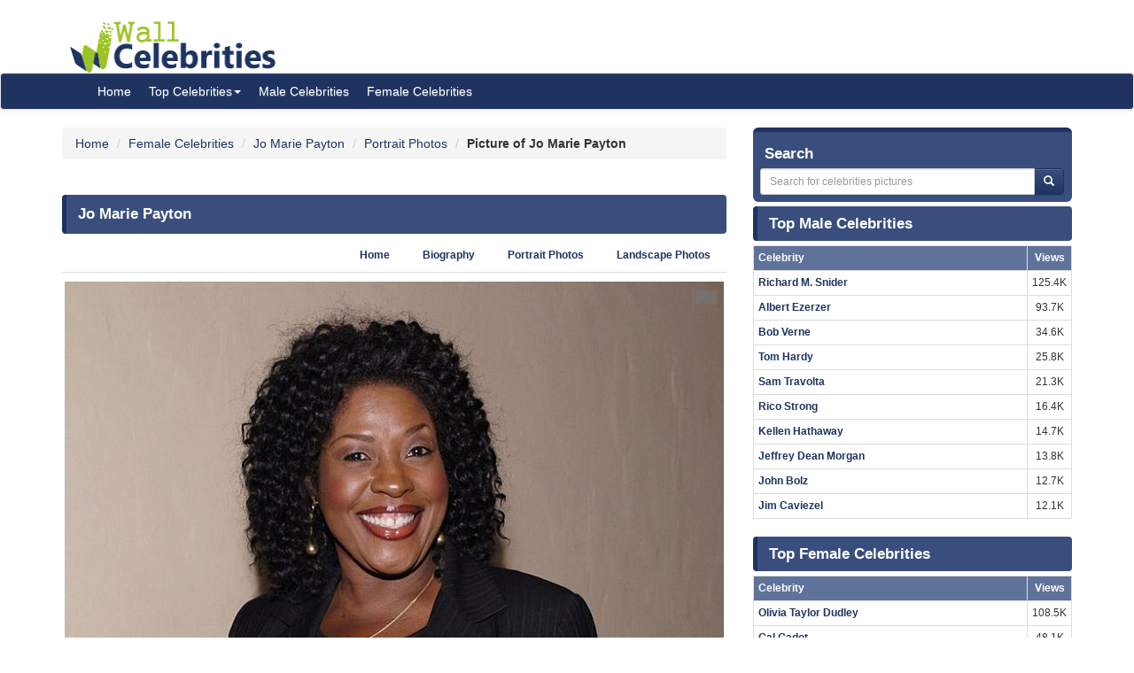

--- FILE ---
content_type: text/html; charset=UTF-8
request_url: https://www.wallofcelebrities.com/celebrity/jo-marie-payton/pictures/jo-marie-payton_746906.html
body_size: 5972
content:
<!DOCTYPE html>
<html xmlns="http://www.w3.org/1999/xhtml" lang="en">
<head>
    <meta name="viewport" content="width=device-width" />
    <meta http-equiv="x-ua-compatible" content="IE=edge">
	<meta http-equiv="Content-Type" content="text/html; charset=utf-8" />
	<link rel="icon" type="image/png" href="https://www.wallofcelebrities.com/img/favicon.png">
	<title>Pictures of Jo Marie Payton</title> 
	<link rel="canonical" href="https://www.wallofcelebrities.com/celebrity/jo-marie-payton/pictures/jo-marie-payton_746906.html" />
	
		
	<link rel="preconnect" href="https://bid.underdog.media">
	<link rel="preconnect" href="https://resources.infolinks.com">
	<link rel="preconnect" href="https://securepubads.g.doubleclick.net">
	<link rel="preconnect" href="https://jsc.mgid.com">
	<link rel="preconnect" href="https://www.googletagmanager.com">
	<link rel="preconnect" href="https://s-img.mgid.com">
	<link rel="preconnect" href="https://fonts.googleapis.com">
	<link rel="preconnect" href="https://fonts.gstatic.com">
	<link rel="preconnect" href="https://get.optad360.io">
	<link rel="preconnect" href="https://cmp.optad360.io">
	<link rel="preconnect" href="https://rum-static.pingdom.net">
	<link rel="preconnect" href="https://s7.addthis.com">
	
		
	<link importance="high" rel="preload" href="https://www.wallofcelebrities.com/img/logo.png" as="image">
	<link importance="high" rel="preload" href="https://www.wallofcelebrities.com/css/placeholder_biger.webp" as="image">
	<link importance="high" rel="preload" href="https://www.wallofcelebrities.com/celebrity/jo-marie-payton/pictures/xxlarge/jo-marie-payton_746906.jpg" as="image">
	
	<meta property="og:type" content="website"/>
	<meta property="og:site_name" content="Wall Of Celebrities"/>
	<meta property="og:locale" content="en_US" />
	<meta property="og:locale:alternate" content="en_GB" />
	<meta property="og:locale:alternate" content="fr_FR" />
	<meta property="og:url" content="https://www.wallofcelebrities.com/celebrity/jo-marie-payton/pictures/jo-marie-payton_746906.html"/>
	<meta property="og:title" content="Pictures of Jo Marie Payton"/>
	<meta property="og:description" content="Browse and download High Resolution Jo Marie Payton's Picture, Wall Of Celebrities is the best place to view and download celebrities's Landscape and Portrait wallpapers"/>
	<meta property="og:keywords" content="Jo Marie Payton, Wall Of Celebrities,Celebrities,download celebrities's Pictures, Pictures, Photos, HQ Pictures, Wallpapers, Portrait, Landscape"/>
	<meta property="og:image:url" content="https://www.wallofcelebrities.com/img/logo.png"/>
	<meta property="og:image:secure_url" content="https://www.wallofcelebrities.com/img/logo.png"/>
	<meta property="og:image:width" content="233"/>
	<meta property="og:image:height" content="75"/>
	<meta property="og:image:url" content="https://www.wallofcelebrities.com/celebrity/jo-marie-payton/pictures/xxlarge/jo-marie-payton_746906.jpg"/>
	<meta property="og:image:secure_url" content="https://www.wallofcelebrities.com/celebrity/jo-marie-payton/pictures/xxlarge/jo-marie-payton_746906.jpg"/>
	<meta property="og:image:width" content="744"/>
	<meta property="og:image:height" content="1003"/>
	
	<meta name="twitter:card" content="summary_large_image">
	<meta name="twitter:url" content="https://www.wallofcelebrities.com/celebrity/jo-marie-payton/pictures/jo-marie-payton_746906.html"/>
	<meta name="twitter:title" content="Pictures of Jo Marie Payton"/>
	<meta name="twitter:description" content="Browse and download High Resolution Jo Marie Payton's Picture, Wall Of Celebrities is the best place to view and download celebrities's Landscape and Portrait wallpapers"/>
	<meta name="twitter:image" content="https://www.wallofcelebrities.com/img/logo.png"/>
	<meta name="twitter:image" content="https://www.wallofcelebrities.com/celebrity/jo-marie-payton/pictures/xxlarge/jo-marie-payton_746906.jpg"/>

	<meta name="description" content="Browse and download High Resolution Jo Marie Payton's Picture, Wall Of Celebrities is the best place to view and download celebrities's Landscape and Portrait wallpapers" />
	<meta name="keywords" content="Jo Marie Payton, Wall Of Celebrities,Celebrities,download celebrities's Pictures, Pictures, Photos, HQ Pictures, Wallpapers, Portrait, Landscape" />
	
		
	<link rel="stylesheet" href="https://www.wallofcelebrities.com/css/font-awesome.purify.css" rel="preload" as="style" />
	
	<link rel="stylesheet" href="https://www.wallofcelebrities.com/css/main.css" rel="preload" as="style" />


	<!--DEVDEBUG CID : #11205 CPicID : #746906 DEVDEBUG-->
	
	<!--LoadTimeLive   0.48197s  LoadTimeLive-->
	<!--LoadTimeCache  0.02360s  LoadTimeCache-->
	
		
	


	<script type="9d4ec0821a2fc956553094ca-text/javascript">
	  (function(i,s,o,g,r,a,m){i['GoogleAnalyticsObject']=r;i[r]=i[r]||function(){
	  (i[r].q=i[r].q||[]).push(arguments)},i[r].l=1*new Date();a=s.createElement(o),
	  m=s.getElementsByTagName(o)[0];a.async=1;a.src=g;m.parentNode.insertBefore(a,m)
	  })(window,document,'script','https://www.google-analytics.com/analytics.js','ga');
	  ga('create', 'UA-89924448-1', 'auto');
	  ga('send', 'pageview');
	</script>
	
	<!-- Global site tag (gtag.js) - Google Analytics -->
	<script async src="https://www.googletagmanager.com/gtag/js?id=G-30WB5BDFZ8" type="9d4ec0821a2fc956553094ca-text/javascript"></script>
	<script type="9d4ec0821a2fc956553094ca-text/javascript">
	  window.dataLayer = window.dataLayer || [];
	  function gtag(){dataLayer.push(arguments);}
	  gtag('js', new Date());

	  gtag('config', 'G-30WB5BDFZ8');
	</script>
	
	<script async src="https://securepubads.g.doubleclick.net/tag/js/gpt.js" type="9d4ec0821a2fc956553094ca-text/javascript"></script>
	
	<script type="9d4ec0821a2fc956553094ca-text/javascript">
		  window.googletag = window.googletag || {cmd: []};
		  googletag.cmd.push(function() {
			googletag.defineSlot("/21782729933/1x1", [1, 1], "div-gpt-ad-1573753902024-0").addService(googletag.pubads());
			googletag.defineSlot("/21782729933/320x50", [320, 50], "div-gpt-ad-1573754032431-0").addService(googletag.pubads());
			googletag.pubads().enableSingleRequest();
			googletag.enableServices();
		  });
	</script>
	
	<meta name="maValidation" content="6ed20c5501d61af3ccb19fbbc22fe4f5" />
	
	<script data-cfasync="false" language="javascript" async src="https://udmserve.net/udm/img.fetch?sid=15398;tid=1;dt=6;"></script>

	<script async src="//cmp.optad360.io/items/98a174dc-e60d-4710-a3a7-67aacc136859.min.js" type="9d4ec0821a2fc956553094ca-text/javascript"></script>
	<script async src="//get.optad360.io/sf/03972228-4a1c-45bd-b1f5-a7969808769f/plugin.min.js" type="9d4ec0821a2fc956553094ca-text/javascript"></script>
	
	<script src="//rum-static.pingdom.net/pa-61f992520d7ce5001100073d.js" async type="9d4ec0821a2fc956553094ca-text/javascript"></script>
	
	<!-- Google Tag Manager -->
	<script type="9d4ec0821a2fc956553094ca-text/javascript">(function(w,d,s,l,i){w[l]=w[l]||[];w[l].push({"gtm.start":
	new Date().getTime(),event:"gtm.js"});var f=d.getElementsByTagName(s)[0],
	j=d.createElement(s),dl=l!="dataLayer"?"&l="+l:"";j.async=true;j.src=
	"https://www.googletagmanager.com/gtm.js?id="+i+dl;f.parentNode.insertBefore(j,f);
	})(window,document,"script","dataLayer","GTM-MLR945C");</script>
	<!-- End Google Tag Manager -->

</head>
<body>

<!-- Google Tag Manager (noscript) -->
<noscript><iframe src="https://www.googletagmanager.com/ns.html?id=GTM-MLR945C"
height="0" width="0" style="display:none;visibility:hidden"></iframe></noscript>
<!-- End Google Tag Manager (noscript) -->


<div class="container">
	<div class="row">
		<div class="" style="float:right;margin:4px;">
			<div class="aduntDisabled" adplace="adu110" adpg="celebrity"></div>
		</div>
		<div>
			<a class="hidden-xs" style="display: inline-block; margin-top: 12px; margin-left: 24px; width: 233px; hieght: 75px;" href="https://www.wallofcelebrities.com/home.html">
				<img src="https://www.wallofcelebrities.com/img/logo.png" title="Wall Of Celebrities" height="75px" width="233px" alt="Wall Of Celebrities" style="height: 60px;margin-top: 10px;">
			</a>
		</div>
    </div>
</div>

<nav class="navbar navbar-default navbar-condensed">
    <div class="container">
        <div class="container-fluid">
            <div class="navbar-header">
                <a class="visible-xs" href="https://www.wallofcelebrities.com"><img src="https://www.wallofcelebrities.com/img/logo-white.png" title="Wall Of Celebrities" alt="Wall Of Celebrities" style="height: 48px; width: 192px" /></a>
            </div>
            <div class="collapse navbar-collapse logomargin" id="bs-navbar-collapse-1">
                <ul class="nav navbar-nav">
					<li><a href="https://www.wallofcelebrities.com/home.html" class="color-red">Home</a></li>
					<li class="dropdown">
                        <a href="https://www.wallofcelebrities.com/home.html" class="dropdown-toggle" data-toggle="dropdown" role="button">Top Celebrities<span class="caret"></span></a>
                        <ul class="dropdown-menu" role="menu">
							<li><a href="https://www.wallofcelebrities.com/celebrities/jobs/actress.html">Actress</a></li>
							<li><a href="https://www.wallofcelebrities.com/celebrities/jobs/actor.html">Actor</a></li>
							<li><a href="https://www.wallofcelebrities.com/celebrities/jobs/producer.html">Producer</a></li>
							<li><a href="https://www.wallofcelebrities.com/celebrities/jobs/writer.html">Writer</a></li>
							<li><a href="https://www.wallofcelebrities.com/celebrities/jobs/director.html">Director</a></li>
							<li><a href="https://www.wallofcelebrities.com/celebrities/jobs/miscellaneous-crew.html">Miscellaneous Crew</a></li>
							<li><a href="https://www.wallofcelebrities.com/celebrities/jobs/soundtrack.html">Soundtrack</a></li>
							<li><a href="https://www.wallofcelebrities.com/celebrities/jobs/stunts.html">Stunts</a></li>
							<li><a href="https://www.wallofcelebrities.com/celebrities/jobs/music-department.html">Music Department</a></li>
							<li><a href="https://www.wallofcelebrities.com/celebrities/jobs/assistant-director.html">Assistant Director</a></li>
							<li><a href="https://www.wallofcelebrities.com/celebrities/jobs/camera-department.html">Camera Department</a></li>
							<li><a href="https://www.wallofcelebrities.com/celebrities/jobs/composer.html">Composer</a></li>
                        </ul>
                    </li>
					<li><a href="https://www.wallofcelebrities.com/celebrities/male-list.html" class="color-red">Male Celebrities</a></li>
					<li><a href="https://www.wallofcelebrities.com/celebrities/female-list.html" class="color-red">Female Celebrities</a></li>
                </ul>
            </div>
        </div>
    </div>
</nav>
<div class="container">
	<div class="row">
		<div class="col-sm-8 bottom10">
		
				
		<ol class="breadcrumb" itemscope itemtype="http://schema.org/BreadcrumbList">
			<li itemprop="itemListElement" itemscope itemtype="http://schema.org/ListItem">
				<a itemprop="item" href="https://www.wallofcelebrities.com/home.html">
					<span itemprop="name">Home</span>
				</a>
				<meta itemprop="position" content="1" />
			</li>
						<li itemprop="itemListElement" itemscope itemtype="http://schema.org/ListItem">
				<a itemprop="item" href="https://www.wallofcelebrities.com/celebrities/female-list.html">
					<span itemprop="name">Female Celebrities</span>
				</a>
				<meta itemprop="position" content="2" />
			</li>
						<li itemprop="itemListElement" itemscope itemtype="http://schema.org/ListItem">
				<a itemprop="item" href="https://www.wallofcelebrities.com/celebrities/jo-marie-payton/home.html">
					<span itemprop="name">Jo Marie Payton</span>
				</a>
				<meta itemprop="position" content="3" />
			</li>
						<li itemprop="itemListElement" itemscope itemtype="http://schema.org/ListItem">
				<a itemprop="item" href="https://www.wallofcelebrities.com/celebrities/jo-marie-payton/portrait-photos.html">
					<span itemprop="name">Portrait Photos</span>
				</a>
				<meta itemprop="position" content="4" />
			</li>
						<li itemprop="itemListElement" itemscope itemtype="http://schema.org/ListItem">
								<span itemprop="name"><strong>Picture of Jo Marie Payton</strong></span>
				<meta itemprop="position" content="5" />
			</li>
		</ol>
			
		<img src="https://www.wallofcelebrities.com/live/track/celebrity/11205/picture/746906/views.png" alt="" height="1px" width="1px" />
		
		<div class="aduntDisabled" adplace="adu104" adpg="celebrity"></div>
		
		<div class="content-header"><h1>Jo Marie Payton</h1></div>
					
			<ul class="nav nav-tabs small nav-tabs-right fontbold bottom10">
				<li role="presentation"><a href="https://www.wallofcelebrities.com/celebrities/jo-marie-payton/home.html">Home</a></li>
				<li role="presentation"><a href="https://www.wallofcelebrities.com/celebrities/jo-marie-payton/biography.html" title="Jo Marie Payton's Biography">Biography</a></li>

				<li role="presentation"><a href="https://www.wallofcelebrities.com/celebrities/jo-marie-payton/portrait-photos.html">Portrait Photos</a></li>
				<li role="presentation"><a href="https://www.wallofcelebrities.com/celebrities/jo-marie-payton/landscape-photos.html">Landscape Photos</a></li>
			</ul>
			
			<i class="fa fa-flag report report-lg" title="report this picture as wrong!" data-id="746906"></i>
			<a href="https://www.wallofcelebrities.com/celebrity/jo-marie-payton/pictures/original/jo-marie-payton_746906.jpg" title="Jo Marie Payton" target="_blank">
				<img importance="high" src="https://www.wallofcelebrities.com/celebrity/jo-marie-payton/pictures/xxlarge/jo-marie-payton_746906.jpg" width="744px" height="1004px" alt="Jo Marie Payton" title="Jo Marie Payton" class="img-responsive center-block img_placeholder_xxlarge" />
			</a>

			<div class="aduntDisabled" adplace="adu108" adpg="celebrity">
<div class="udm-inpage">
  <script type="9d4ec0821a2fc956553094ca-text/javascript">
    try {
      top.udm_inpage_sid = 17276;
    } catch (e) {
      console.warn("Error initializing udm inpage. Please verify you are not using an unfriendly iframe");
    }
    </script>
    <script defer src="https://bid.underdog.media/inpageLoader.js" type="9d4ec0821a2fc956553094ca-text/javascript"></script>
</div>
<div class="udm-inpage">
  <script type="9d4ec0821a2fc956553094ca-text/javascript">
    try {
      top.udm_inpage_sid = 17276;
    } catch (e) {
      console.warn("Error initializing udm inpage. Please verify you are not using an unfriendly iframe");
    }
    </script>
    <script defer src="https://bid.underdog.media/inpageLoader.js" type="9d4ec0821a2fc956553094ca-text/javascript"></script>
</div>
</div>
			
			<div class="box1 top15">
				<h2>Portrait Photos of Jo Marie Payton					<span class="badge pull-right bgcolor-dark linklight">
						<a href="https://www.wallofcelebrities.com/celebrities/jo-marie-payton/portrait-photos.html">13 Portrait Photos</a>
					</span>
				</h2>
			</div>
			<div class="row no-pad bottom10">
										<div class="col-xs-6 col-sm-4 col-md-2 gallerythumb1">
							<i class="fa fa-flag report" title="report this picture as wrong!" data-id="746929"></i>
							<a href="https://www.wallofcelebrities.com/celebrity/jo-marie-payton/pictures/jo-marie-payton_746929.html" title="Jo Marie Payton"  class="thumbnail">
								<img importance="low" loading="lazy" src="https://www.wallofcelebrities.com/celebrity/jo-marie-payton/pictures/psmall/jo-marie-payton_746929.jpg" class="img_placeholder_psmall" width="114px" height="154px" title="Jo Marie Payton" alt="Jo Marie Payton" style="width:100%;" />
							</a>
						</div>
											<div class="col-xs-6 col-sm-4 col-md-2 gallerythumb1">
							<i class="fa fa-flag report" title="report this picture as wrong!" data-id="746947"></i>
							<a href="https://www.wallofcelebrities.com/celebrity/jo-marie-payton/pictures/jo-marie-payton_746947.html" title="Jo Marie Payton"  class="thumbnail">
								<img importance="low" loading="lazy" src="https://www.wallofcelebrities.com/celebrity/jo-marie-payton/pictures/psmall/jo-marie-payton_746947.jpg" class="img_placeholder_psmall" width="114px" height="154px" title="Jo Marie Payton" alt="Jo Marie Payton" style="width:100%;" />
							</a>
						</div>
											<div class="col-xs-6 col-sm-4 col-md-2 gallerythumb1">
							<i class="fa fa-flag report" title="report this picture as wrong!" data-id="746886"></i>
							<a href="https://www.wallofcelebrities.com/celebrity/jo-marie-payton/pictures/jo-marie-payton_746886.html" title="Jo Marie Payton"  class="thumbnail">
								<img importance="low" loading="lazy" src="https://www.wallofcelebrities.com/celebrity/jo-marie-payton/pictures/psmall/jo-marie-payton_746886.jpg" class="img_placeholder_psmall" width="114px" height="154px" title="Jo Marie Payton" alt="Jo Marie Payton" style="width:100%;" />
							</a>
						</div>
											<div class="col-xs-6 col-sm-4 col-md-2 gallerythumb1">
							<i class="fa fa-flag report" title="report this picture as wrong!" data-id="746906"></i>
							<a href="https://www.wallofcelebrities.com/celebrity/jo-marie-payton/pictures/jo-marie-payton_746906.html" title="Jo Marie Payton"  class="thumbnail">
								<img importance="low" loading="lazy" src="https://www.wallofcelebrities.com/celebrity/jo-marie-payton/pictures/psmall/jo-marie-payton_746906.jpg" class="img_placeholder_psmall" width="114px" height="154px" title="Jo Marie Payton" alt="Jo Marie Payton" style="width:100%;" />
							</a>
						</div>
											<div class="col-xs-6 col-sm-4 col-md-2 gallerythumb1">
							<i class="fa fa-flag report" title="report this picture as wrong!" data-id="746914"></i>
							<a href="https://www.wallofcelebrities.com/celebrity/jo-marie-payton/pictures/jo-marie-payton_746914.html" title="Jo Marie Payton"  class="thumbnail">
								<img importance="low" loading="lazy" src="https://www.wallofcelebrities.com/celebrity/jo-marie-payton/pictures/psmall/jo-marie-payton_746914.jpg" class="img_placeholder_psmall" width="114px" height="154px" title="Jo Marie Payton" alt="Jo Marie Payton" style="width:100%;" />
							</a>
						</div>
											<div class="col-xs-6 col-sm-4 col-md-2 gallerythumb1">
							<i class="fa fa-flag report" title="report this picture as wrong!" data-id="746910"></i>
							<a href="https://www.wallofcelebrities.com/celebrity/jo-marie-payton/pictures/jo-marie-payton_746910.html" title="Jo Marie Payton"  class="thumbnail">
								<img importance="low" loading="lazy" src="https://www.wallofcelebrities.com/celebrity/jo-marie-payton/pictures/psmall/jo-marie-payton_746910.jpg" class="img_placeholder_psmall" width="114px" height="154px" title="Jo Marie Payton" alt="Jo Marie Payton" style="width:100%;" />
							</a>
						</div>
											<div class="col-xs-6 col-sm-4 col-md-2 gallerythumb1">
							<i class="fa fa-flag report" title="report this picture as wrong!" data-id="746944"></i>
							<a href="https://www.wallofcelebrities.com/celebrity/jo-marie-payton/pictures/jo-marie-payton_746944.html" title="Jo Marie Payton"  class="thumbnail">
								<img importance="low" loading="lazy" src="https://www.wallofcelebrities.com/celebrity/jo-marie-payton/pictures/psmall/jo-marie-payton_746944.jpg" class="img_placeholder_psmall" width="114px" height="154px" title="Jo Marie Payton" alt="Jo Marie Payton" style="width:100%;" />
							</a>
						</div>
											<div class="col-xs-6 col-sm-4 col-md-2 gallerythumb1">
							<i class="fa fa-flag report" title="report this picture as wrong!" data-id="746932"></i>
							<a href="https://www.wallofcelebrities.com/celebrity/jo-marie-payton/pictures/jo-marie-payton_746932.html" title="Jo Marie Payton"  class="thumbnail">
								<img importance="low" loading="lazy" src="https://www.wallofcelebrities.com/celebrity/jo-marie-payton/pictures/psmall/jo-marie-payton_746932.jpg" class="img_placeholder_psmall" width="114px" height="154px" title="Jo Marie Payton" alt="Jo Marie Payton" style="width:100%;" />
							</a>
						</div>
											<div class="col-xs-6 col-sm-4 col-md-2 gallerythumb1">
							<i class="fa fa-flag report" title="report this picture as wrong!" data-id="746937"></i>
							<a href="https://www.wallofcelebrities.com/celebrity/jo-marie-payton/pictures/jo-marie-payton_746937.html" title="Jo Marie Payton"  class="thumbnail">
								<img importance="low" loading="lazy" src="https://www.wallofcelebrities.com/celebrity/jo-marie-payton/pictures/psmall/jo-marie-payton_746937.jpg" class="img_placeholder_psmall" width="114px" height="154px" title="Jo Marie Payton" alt="Jo Marie Payton" style="width:100%;" />
							</a>
						</div>
											<div class="col-xs-6 col-sm-4 col-md-2 gallerythumb1">
							<i class="fa fa-flag report" title="report this picture as wrong!" data-id="746907"></i>
							<a href="https://www.wallofcelebrities.com/celebrity/jo-marie-payton/pictures/jo-marie-payton_746907.html" title="Jo Marie Payton"  class="thumbnail">
								<img importance="low" loading="lazy" src="https://www.wallofcelebrities.com/celebrity/jo-marie-payton/pictures/psmall/jo-marie-payton_746907.jpg" class="img_placeholder_psmall" width="114px" height="154px" title="Jo Marie Payton" alt="Jo Marie Payton" style="width:100%;" />
							</a>
						</div>
											<div class="col-xs-6 col-sm-4 col-md-2 gallerythumb1">
							<i class="fa fa-flag report" title="report this picture as wrong!" data-id="746898"></i>
							<a href="https://www.wallofcelebrities.com/celebrity/jo-marie-payton/pictures/jo-marie-payton_746898.html" title="Jo Marie Payton"  class="thumbnail">
								<img importance="low" loading="lazy" src="https://www.wallofcelebrities.com/celebrity/jo-marie-payton/pictures/psmall/jo-marie-payton_746898.jpg" class="img_placeholder_psmall" width="114px" height="154px" title="Jo Marie Payton" alt="Jo Marie Payton" style="width:100%;" />
							</a>
						</div>
											<div class="col-xs-6 col-sm-4 col-md-2 gallerythumb1">
							<i class="fa fa-flag report" title="report this picture as wrong!" data-id="746900"></i>
							<a href="https://www.wallofcelebrities.com/celebrity/jo-marie-payton/pictures/jo-marie-payton_746900.html" title="Jo Marie Payton"  class="thumbnail">
								<img importance="low" loading="lazy" src="https://www.wallofcelebrities.com/celebrity/jo-marie-payton/pictures/psmall/jo-marie-payton_746900.jpg" class="img_placeholder_psmall" width="114px" height="154px" title="Jo Marie Payton" alt="Jo Marie Payton" style="width:100%;" />
							</a>
						</div>
											<div class="col-xs-6 col-sm-4 col-md-2 gallerythumb1">
							<i class="fa fa-flag report" title="report this picture as wrong!" data-id="746887"></i>
							<a href="https://www.wallofcelebrities.com/celebrity/jo-marie-payton/pictures/jo-marie-payton_746887.html" title="Jo Marie Payton"  class="thumbnail">
								<img importance="low" loading="lazy" src="https://www.wallofcelebrities.com/celebrity/jo-marie-payton/pictures/psmall/jo-marie-payton_746887.jpg" class="img_placeholder_psmall" width="114px" height="154px" title="Jo Marie Payton" alt="Jo Marie Payton" style="width:100%;" />
							</a>
						</div>
								</div>
			<div class="bgcolor-normal padding5 fontbold text-right linklight">
				<a href="https://www.wallofcelebrities.com/celebrities/jo-marie-payton/portrait-photos.html">View all 13 Portrait Photos of Jo Marie Payton</a>
			</div>

			<div class="aduntDisabled" adplace="adu109" adpg="celebrity"><div id="udm-video-content" style="width: 640px; display: block; margin: auto; background-color: black;"></div>

<div id="M267326ScriptRootC145113"></div>
<script src="https://jsc.mgid.com/w/a/wallofcelebrities.com.145113.js" async type="9d4ec0821a2fc956553094ca-text/javascript"></script></div>
			<div class="box1 top15">
				<h2>Landscape Photos of Jo Marie Payton					<span class="badge pull-right bgcolor-dark linklight">
						<a href="https://www.wallofcelebrities.com/celebrities/jo-marie-payton/landscape-photos.html">56 Landscape Photos</a>
					</span>
				</h2>
			</div>
			<div class="row no-pad bottom10">
										<div class="col-xs-6 col-sm-4 col-md-3 gallerythumb1">
							<i class="fa fa-flag report" title="report this picture as wrong!" data-id="746915"></i>
							<a href="https://www.wallofcelebrities.com/celebrity/jo-marie-payton/pictures/jo-marie-payton_746915.html" title="Jo Marie Payton" class="thumbnail">
								<img importance="low" loading="lazy" src="https://www.wallofcelebrities.com/celebrity/jo-marie-payton/pictures/lsmall/jo-marie-payton_746915.jpg" class="img_placeholder_lsmall" width="177px" height="107px"  alt="Jo Marie Payton" title="Jo Marie Payton" style="width:100%;" />
							</a>
						</div>
											<div class="col-xs-6 col-sm-4 col-md-3 gallerythumb1">
							<i class="fa fa-flag report" title="report this picture as wrong!" data-id="746940"></i>
							<a href="https://www.wallofcelebrities.com/celebrity/jo-marie-payton/pictures/jo-marie-payton_746940.html" title="Jo Marie Payton" class="thumbnail">
								<img importance="low" loading="lazy" src="https://www.wallofcelebrities.com/celebrity/jo-marie-payton/pictures/lsmall/jo-marie-payton_746940.png" class="img_placeholder_lsmall" width="177px" height="107px"  alt="Jo Marie Payton" title="Jo Marie Payton" style="width:100%;" />
							</a>
						</div>
											<div class="col-xs-6 col-sm-4 col-md-3 gallerythumb1">
							<i class="fa fa-flag report" title="report this picture as wrong!" data-id="746945"></i>
							<a href="https://www.wallofcelebrities.com/celebrity/jo-marie-payton/pictures/jo-marie-payton_746945.html" title="Jo Marie Payton" class="thumbnail">
								<img importance="low" loading="lazy" src="https://www.wallofcelebrities.com/celebrity/jo-marie-payton/pictures/lsmall/jo-marie-payton_746945.jpg" class="img_placeholder_lsmall" width="177px" height="107px"  alt="Jo Marie Payton" title="Jo Marie Payton" style="width:100%;" />
							</a>
						</div>
											<div class="col-xs-6 col-sm-4 col-md-3 gallerythumb1">
							<i class="fa fa-flag report" title="report this picture as wrong!" data-id="746935"></i>
							<a href="https://www.wallofcelebrities.com/celebrity/jo-marie-payton/pictures/jo-marie-payton_746935.html" title="Jo Marie Payton" class="thumbnail">
								<img importance="low" loading="lazy" src="https://www.wallofcelebrities.com/celebrity/jo-marie-payton/pictures/lsmall/jo-marie-payton_746935.jpg" class="img_placeholder_lsmall" width="177px" height="107px"  alt="Jo Marie Payton" title="Jo Marie Payton" style="width:100%;" />
							</a>
						</div>
											<div class="col-xs-6 col-sm-4 col-md-3 gallerythumb1">
							<i class="fa fa-flag report" title="report this picture as wrong!" data-id="746892"></i>
							<a href="https://www.wallofcelebrities.com/celebrity/jo-marie-payton/pictures/jo-marie-payton_746892.html" title="Jo Marie Payton" class="thumbnail">
								<img importance="low" loading="lazy" src="https://www.wallofcelebrities.com/celebrity/jo-marie-payton/pictures/lsmall/jo-marie-payton_746892.jpg" class="img_placeholder_lsmall" width="177px" height="107px"  alt="Jo Marie Payton" title="Jo Marie Payton" style="width:100%;" />
							</a>
						</div>
											<div class="col-xs-6 col-sm-4 col-md-3 gallerythumb1">
							<i class="fa fa-flag report" title="report this picture as wrong!" data-id="746911"></i>
							<a href="https://www.wallofcelebrities.com/celebrity/jo-marie-payton/pictures/jo-marie-payton_746911.html" title="Jo Marie Payton" class="thumbnail">
								<img importance="low" loading="lazy" src="https://www.wallofcelebrities.com/celebrity/jo-marie-payton/pictures/lsmall/jo-marie-payton_746911.jpg" class="img_placeholder_lsmall" width="177px" height="107px"  alt="Jo Marie Payton" title="Jo Marie Payton" style="width:100%;" />
							</a>
						</div>
											<div class="col-xs-6 col-sm-4 col-md-3 gallerythumb1">
							<i class="fa fa-flag report" title="report this picture as wrong!" data-id="746942"></i>
							<a href="https://www.wallofcelebrities.com/celebrity/jo-marie-payton/pictures/jo-marie-payton_746942.html" title="Jo Marie Payton" class="thumbnail">
								<img importance="low" loading="lazy" src="https://www.wallofcelebrities.com/celebrity/jo-marie-payton/pictures/lsmall/jo-marie-payton_746942.jpg" class="img_placeholder_lsmall" width="177px" height="107px"  alt="Jo Marie Payton" title="Jo Marie Payton" style="width:100%;" />
							</a>
						</div>
											<div class="col-xs-6 col-sm-4 col-md-3 gallerythumb1">
							<i class="fa fa-flag report" title="report this picture as wrong!" data-id="746926"></i>
							<a href="https://www.wallofcelebrities.com/celebrity/jo-marie-payton/pictures/jo-marie-payton_746926.html" title="Jo Marie Payton" class="thumbnail">
								<img importance="low" loading="lazy" src="https://www.wallofcelebrities.com/celebrity/jo-marie-payton/pictures/lsmall/jo-marie-payton_746926.jpg" class="img_placeholder_lsmall" width="177px" height="107px"  alt="Jo Marie Payton" title="Jo Marie Payton" style="width:100%;" />
							</a>
						</div>
											<div class="col-xs-6 col-sm-4 col-md-3 gallerythumb1">
							<i class="fa fa-flag report" title="report this picture as wrong!" data-id="746905"></i>
							<a href="https://www.wallofcelebrities.com/celebrity/jo-marie-payton/pictures/jo-marie-payton_746905.html" title="Jo Marie Payton" class="thumbnail">
								<img importance="low" loading="lazy" src="https://www.wallofcelebrities.com/celebrity/jo-marie-payton/pictures/lsmall/jo-marie-payton_746905.jpg" class="img_placeholder_lsmall" width="177px" height="107px"  alt="Jo Marie Payton" title="Jo Marie Payton" style="width:100%;" />
							</a>
						</div>
											<div class="col-xs-6 col-sm-4 col-md-3 gallerythumb1">
							<i class="fa fa-flag report" title="report this picture as wrong!" data-id="746939"></i>
							<a href="https://www.wallofcelebrities.com/celebrity/jo-marie-payton/pictures/jo-marie-payton_746939.html" title="Jo Marie Payton" class="thumbnail">
								<img importance="low" loading="lazy" src="https://www.wallofcelebrities.com/celebrity/jo-marie-payton/pictures/lsmall/jo-marie-payton_746939.jpg" class="img_placeholder_lsmall" width="177px" height="107px"  alt="Jo Marie Payton" title="Jo Marie Payton" style="width:100%;" />
							</a>
						</div>
											<div class="col-xs-6 col-sm-4 col-md-3 gallerythumb1">
							<i class="fa fa-flag report" title="report this picture as wrong!" data-id="746916"></i>
							<a href="https://www.wallofcelebrities.com/celebrity/jo-marie-payton/pictures/jo-marie-payton_746916.html" title="Jo Marie Payton" class="thumbnail">
								<img importance="low" loading="lazy" src="https://www.wallofcelebrities.com/celebrity/jo-marie-payton/pictures/lsmall/jo-marie-payton_746916.jpg" class="img_placeholder_lsmall" width="177px" height="107px"  alt="Jo Marie Payton" title="Jo Marie Payton" style="width:100%;" />
							</a>
						</div>
											<div class="col-xs-6 col-sm-4 col-md-3 gallerythumb1">
							<i class="fa fa-flag report" title="report this picture as wrong!" data-id="746890"></i>
							<a href="https://www.wallofcelebrities.com/celebrity/jo-marie-payton/pictures/jo-marie-payton_746890.html" title="Jo Marie Payton" class="thumbnail">
								<img importance="low" loading="lazy" src="https://www.wallofcelebrities.com/celebrity/jo-marie-payton/pictures/lsmall/jo-marie-payton_746890.jpg" class="img_placeholder_lsmall" width="177px" height="107px"  alt="Jo Marie Payton" title="Jo Marie Payton" style="width:100%;" />
							</a>
						</div>
											<div class="col-xs-6 col-sm-4 col-md-3 gallerythumb1">
							<i class="fa fa-flag report" title="report this picture as wrong!" data-id="746899"></i>
							<a href="https://www.wallofcelebrities.com/celebrity/jo-marie-payton/pictures/jo-marie-payton_746899.html" title="Jo Marie Payton" class="thumbnail">
								<img importance="low" loading="lazy" src="https://www.wallofcelebrities.com/celebrity/jo-marie-payton/pictures/lsmall/jo-marie-payton_746899.jpg" class="img_placeholder_lsmall" width="177px" height="107px"  alt="Jo Marie Payton" title="Jo Marie Payton" style="width:100%;" />
							</a>
						</div>
											<div class="col-xs-6 col-sm-4 col-md-3 gallerythumb1">
							<i class="fa fa-flag report" title="report this picture as wrong!" data-id="746921"></i>
							<a href="https://www.wallofcelebrities.com/celebrity/jo-marie-payton/pictures/jo-marie-payton_746921.html" title="Jo Marie Payton" class="thumbnail">
								<img importance="low" loading="lazy" src="https://www.wallofcelebrities.com/celebrity/jo-marie-payton/pictures/lsmall/jo-marie-payton_746921.jpg" class="img_placeholder_lsmall" width="177px" height="107px"  alt="Jo Marie Payton" title="Jo Marie Payton" style="width:100%;" />
							</a>
						</div>
											<div class="col-xs-6 col-sm-4 col-md-3 gallerythumb1">
							<i class="fa fa-flag report" title="report this picture as wrong!" data-id="746924"></i>
							<a href="https://www.wallofcelebrities.com/celebrity/jo-marie-payton/pictures/jo-marie-payton_746924.html" title="Jo Marie Payton" class="thumbnail">
								<img importance="low" loading="lazy" src="https://www.wallofcelebrities.com/celebrity/jo-marie-payton/pictures/lsmall/jo-marie-payton_746924.jpg" class="img_placeholder_lsmall" width="177px" height="107px"  alt="Jo Marie Payton" title="Jo Marie Payton" style="width:100%;" />
							</a>
						</div>
											<div class="col-xs-6 col-sm-4 col-md-3 gallerythumb1">
							<i class="fa fa-flag report" title="report this picture as wrong!" data-id="746934"></i>
							<a href="https://www.wallofcelebrities.com/celebrity/jo-marie-payton/pictures/jo-marie-payton_746934.html" title="Jo Marie Payton" class="thumbnail">
								<img importance="low" loading="lazy" src="https://www.wallofcelebrities.com/celebrity/jo-marie-payton/pictures/lsmall/jo-marie-payton_746934.jpg" class="img_placeholder_lsmall" width="177px" height="107px"  alt="Jo Marie Payton" title="Jo Marie Payton" style="width:100%;" />
							</a>
						</div>
								</div>
			<div class="bgcolor-normal padding5 fontbold text-right linklight">
				<a href="https://www.wallofcelebrities.com/celebrities/jo-marie-payton/landscape-photos.html">View all 56 Landscape Photos of Jo Marie Payton</a>
			</div>



		</div>
		<div class="col-sm-4">
	<div class="search-box">
		<div style="font-size: 120%;font-weight: 700;margin: 0;padding: 5px;color: rgb(255, 255, 255);text-decoration: none;">Search</div>
		<div class="input-group col-md-12">
			<form action="https://www.wallofcelebrities.com/celebrities/search" method="GET">
				<input class="form-control input-sm" placeholder="Search for celebrities pictures" name="q" id="txtSearch" type="text" style="width: 90% !important;">
				<span class="input-group-btn" style="display:inline-block;">
					<button class="btn btn-info btn-sm" type="submit">
						<i class="glyphicon glyphicon-search"></i>
					</button>
				</span>
			</form>
		</div>
	</div>
	<div class="aduntDisabled" adplace="adu102" adpg="celebrity"></div>
	<div class="content-header"><a href="https://www.wallofcelebrities.com/celebrities/male-list.html" style="font-size: 120%;font-weight: 700;margin: 0;padding: 5px;color: rgb(255, 255, 255);text-decoration: none;">Top Male Celebrities</a></div>
	<div class="">
		<table class="table table-bordered table-condensed fontsize-12">
			<tr class="success">
				<th>Celebrity</th>
								<th class="text-center" style="width:22px">Views</th>
			</tr>
							<tr>
					<td class="fontbold"><a href="https://www.wallofcelebrities.com/celebrities/richard-m-snider/home.html" title="Richard M. Snider">Richard M. Snider</a></td>
										<td class="text-center">125.4K</td>
				</tr>
		   				<tr>
					<td class="fontbold"><a href="https://www.wallofcelebrities.com/celebrities/albert-ezerzer/home.html" title="Albert Ezerzer">Albert Ezerzer</a></td>
										<td class="text-center">93.7K</td>
				</tr>
		   				<tr>
					<td class="fontbold"><a href="https://www.wallofcelebrities.com/celebrities/bob-verne/home.html" title="Bob Verne">Bob Verne</a></td>
										<td class="text-center">34.6K</td>
				</tr>
		   				<tr>
					<td class="fontbold"><a href="https://www.wallofcelebrities.com/celebrities/tom-hardy/home.html" title="Tom Hardy">Tom Hardy</a></td>
										<td class="text-center">25.8K</td>
				</tr>
		   				<tr>
					<td class="fontbold"><a href="https://www.wallofcelebrities.com/celebrities/sam-travolta/home.html" title="Sam Travolta">Sam Travolta</a></td>
										<td class="text-center">21.3K</td>
				</tr>
		   				<tr>
					<td class="fontbold"><a href="https://www.wallofcelebrities.com/celebrities/rico-strong/home.html" title="Rico Strong">Rico Strong</a></td>
										<td class="text-center">16.4K</td>
				</tr>
		   				<tr>
					<td class="fontbold"><a href="https://www.wallofcelebrities.com/celebrities/kellen-hathaway/home.html" title="Kellen Hathaway">Kellen Hathaway</a></td>
										<td class="text-center">14.7K</td>
				</tr>
		   				<tr>
					<td class="fontbold"><a href="https://www.wallofcelebrities.com/celebrities/jeffrey-dean-morgan/home.html" title="Jeffrey Dean Morgan">Jeffrey Dean Morgan</a></td>
										<td class="text-center">13.8K</td>
				</tr>
		   				<tr>
					<td class="fontbold"><a href="https://www.wallofcelebrities.com/celebrities/john-bolz/home.html" title="John Bolz">John Bolz</a></td>
										<td class="text-center">12.7K</td>
				</tr>
		   				<tr>
					<td class="fontbold"><a href="https://www.wallofcelebrities.com/celebrities/jim-caviezel/home.html" title="Jim Caviezel">Jim Caviezel</a></td>
										<td class="text-center">12.1K</td>
				</tr>
		   		</table>

	</div>
	<div class="content-header"><a href="https://www.wallofcelebrities.com/celebrities/female-list.html" style="font-size: 120%;font-weight: 700;margin: 0;padding: 5px;color: rgb(255, 255, 255);text-decoration: none;">Top Female Celebrities</a></div>
		<div class="">
			<table class="table table-bordered table-condensed fontsize-12">
				<tr class="success">
					<th>Celebrity</th>
										<th class="text-center" style="width:22px">Views</th>
				</tr>
									<tr>
						<td class="fontbold"><a href="https://www.wallofcelebrities.com/celebrities/olivia-taylor-dudley/home.html" title="Olivia Taylor Dudley">Olivia Taylor Dudley</a></td>
												<td class="text-center">108.5K</td>
					</tr>
			   					<tr>
						<td class="fontbold"><a href="https://www.wallofcelebrities.com/celebrities/gal-gadot/home.html" title="Gal Gadot">Gal Gadot</a></td>
												<td class="text-center">48.1K</td>
					</tr>
			   					<tr>
						<td class="fontbold"><a href="https://www.wallofcelebrities.com/celebrities/hayden-panettiere/home.html" title="Hayden Panettiere">Hayden Panettiere</a></td>
												<td class="text-center">46.4K</td>
					</tr>
			   					<tr>
						<td class="fontbold"><a href="https://www.wallofcelebrities.com/celebrities/juliana-semenova/home.html" title="Juliana Spicoluk">Juliana Spicoluk</a></td>
												<td class="text-center">42.8K</td>
					</tr>
			   					<tr>
						<td class="fontbold"><a href="https://www.wallofcelebrities.com/celebrities/roberta-custer/home.html" title="Roberta Custer">Roberta Custer</a></td>
												<td class="text-center">40.1K</td>
					</tr>
			   					<tr>
						<td class="fontbold"><a href="https://www.wallofcelebrities.com/celebrities/chloe-grace-moretz/home.html" title="Chloë Grace Moretz">Chloë Grace Moretz</a></td>
												<td class="text-center">39.2K</td>
					</tr>
			   					<tr>
						<td class="fontbold"><a href="https://www.wallofcelebrities.com/celebrities/rose-monroe/home.html" title="Rose Monroe">Rose Monroe</a></td>
												<td class="text-center">39K</td>
					</tr>
			   					<tr>
						<td class="fontbold"><a href="https://www.wallofcelebrities.com/celebrities/scarlett-johansson/home.html" title="Scarlett Johansson">Scarlett Johansson</a></td>
												<td class="text-center">38.4K</td>
					</tr>
			   					<tr>
						<td class="fontbold"><a href="https://www.wallofcelebrities.com/celebrities/alexandra-daddario/home.html" title="Alexandra Daddario">Alexandra Daddario</a></td>
												<td class="text-center">37.9K</td>
					</tr>
			   					<tr>
						<td class="fontbold"><a href="https://www.wallofcelebrities.com/celebrities/karen-sue-trent/home.html" title="Karen Sue Trent">Karen Sue Trent</a></td>
												<td class="text-center">37K</td>
					</tr>
			   			</table>
		</div>
	</div>
	
	<div style="z-index: 20000; float: right; position: -webkit-sticky; position: sticky; margin-right: 10px; padding: 4px 11px 5px 0px; top: 25px;width: 360px;">
		<div class="aduntDisabled" adplace="adu103" adpg="celebrity">
<div id="M267326ScriptRootC152388"></div>
<script src="https://jsc.mgid.com/w/a/wallofcelebrities.com.152388.js" async type="9d4ec0821a2fc956553094ca-text/javascript"></script></div>
	</div>
	
	</div>
</div>    

<div style="width: 79%;">
	
<div id="M267326ScriptRootC747874"></div>
<script src="https://jsc.mgid.com/w/a/wallofcelebrities.com.747874.js" async type="9d4ec0821a2fc956553094ca-text/javascript"></script>
	</div>

<!-- /21782729933/1x1 -->
<div id='div-gpt-ad-1573753902024-0' style='width: 1px; height: 1px;'>
  <script type="9d4ec0821a2fc956553094ca-text/javascript">
    googletag.cmd.push(function() { googletag.display('div-gpt-ad-1573753902024-0'); });
  </script>
</div>

<!-- /21782729933/320x50 -->
<div id='div-gpt-ad-1573754032431-0' style='width: 320px; height: 50px;'>
  <script type="9d4ec0821a2fc956553094ca-text/javascript">
    googletag.cmd.push(function() { googletag.display('div-gpt-ad-1573754032431-0'); });
  </script>
</div>



<footer class="footer hidden-print">
        <div class="container">

		<div class="row">
			<div class="col-sm-6">Copyright © 2016 - All Rights Reserved.</div>
			<div class="col-sm-6 text-right">
					<!-- <a href="https://www.wallofcelebrities.com/terms.html">Terms of Service</a> - -->
					<a href="https://www.wallofcelebrities.com/privacy-policy.html">Privacy Policy</a> - 
					<a href="https://www.wallofcelebrities.com/dmca.html">DMCA/Copyright</a> - 
					<!-- <a href="https://www.wallofcelebrities.com/online-safety.html">Online Safety</a> - -->
					<a href="https://www.wallofcelebrities.com/contact.html">Contact Us</a> 
			</div>
		</div>

		</div>

    </footer>
	
	
    	<script defer src="https://www.wallofcelebrities.com/js/jquery.js" type="9d4ec0821a2fc956553094ca-text/javascript"></script>
        <script defer src="https://www.wallofcelebrities.com/js/bootstrap.js" type="9d4ec0821a2fc956553094ca-text/javascript"></script>
		<script defer src="https://www.wallofcelebrities.com/js/jsscripts.js" type="9d4ec0821a2fc956553094ca-text/javascript"></script>
        <script defer src="https://www.wallofcelebrities.com/js/global.js?v=17687098290001644973708000" type="9d4ec0821a2fc956553094ca-text/javascript"></script>

	<script defer type="9d4ec0821a2fc956553094ca-text/javascript" src="//s7.addthis.com/js/300/addthis_widget.js#pubid=ra-5781c38c064339f7"></script>

			

<div id="M267326ScriptRootC152393"></div>
<script src="https://jsc.mgid.com/w/a/wallofcelebrities.com.152393.js" async type="9d4ec0821a2fc956553094ca-text/javascript"></script>


<script src="/cdn-cgi/scripts/7d0fa10a/cloudflare-static/rocket-loader.min.js" data-cf-settings="9d4ec0821a2fc956553094ca-|49" defer></script><script defer src="https://static.cloudflareinsights.com/beacon.min.js/vcd15cbe7772f49c399c6a5babf22c1241717689176015" integrity="sha512-ZpsOmlRQV6y907TI0dKBHq9Md29nnaEIPlkf84rnaERnq6zvWvPUqr2ft8M1aS28oN72PdrCzSjY4U6VaAw1EQ==" data-cf-beacon='{"version":"2024.11.0","token":"2ad3b3dbf4f54085baacafc1d3fb0289","r":1,"server_timing":{"name":{"cfCacheStatus":true,"cfEdge":true,"cfExtPri":true,"cfL4":true,"cfOrigin":true,"cfSpeedBrain":true},"location_startswith":null}}' crossorigin="anonymous"></script>
</body>
</html>


--- FILE ---
content_type: text/html; charset=utf-8
request_url: https://www.google.com/recaptcha/api2/aframe
body_size: 267
content:
<!DOCTYPE HTML><html><head><meta http-equiv="content-type" content="text/html; charset=UTF-8"></head><body><script nonce="eJheyQL0iCwGJDf9ZXWuvg">/** Anti-fraud and anti-abuse applications only. See google.com/recaptcha */ try{var clients={'sodar':'https://pagead2.googlesyndication.com/pagead/sodar?'};window.addEventListener("message",function(a){try{if(a.source===window.parent){var b=JSON.parse(a.data);var c=clients[b['id']];if(c){var d=document.createElement('img');d.src=c+b['params']+'&rc='+(localStorage.getItem("rc::a")?sessionStorage.getItem("rc::b"):"");window.document.body.appendChild(d);sessionStorage.setItem("rc::e",parseInt(sessionStorage.getItem("rc::e")||0)+1);localStorage.setItem("rc::h",'1768709888000');}}}catch(b){}});window.parent.postMessage("_grecaptcha_ready", "*");}catch(b){}</script></body></html>

--- FILE ---
content_type: application/x-javascript; charset=utf-8
request_url: https://servicer.mgid.com/152388/1?nocmp=1&sessionId=696c5eff-07771&sessionPage=1&sessionNumberWeek=1&sessionNumber=1&cpicon=1&scale_metric_1=64.00&scale_metric_2=258.06&scale_metric_3=100.00&cbuster=1768709889512943710034&pvid=c8ed3ef4-4ed7-4d08-b868-9f9773c44a90&implVersion=11&lct=1768241400&mp4=1&ap=1&consentStrLen=0&wlid=7795cfb6-7fe7-40cf-b211-77983b3a151a&childs=1810915&niet=4g&nisd=false&evt=%5B%7B%22event%22%3A1%2C%22methods%22%3A%5B1%2C2%5D%7D%2C%7B%22event%22%3A2%2C%22methods%22%3A%5B1%2C2%5D%7D%5D&pv=5&jsv=es6&dpr=1&hashCommit=a2dd5561&tfre=24317&w=349&h=726&tl=150&tlp=1,2,3,4&sz=171x330&szp=1,2,3,4&szl=1,2;3,4&cxurl=https%3A%2F%2Fwww.wallofcelebrities.com%2Fcelebrity%2Fjo-marie-payton%2Fpictures%2Fjo-marie-payton_746906.html&ref=&lu=https%3A%2F%2Fwww.wallofcelebrities.com%2Fcelebrity%2Fjo-marie-payton%2Fpictures%2Fjo-marie-payton_746906.html
body_size: 1664
content:
var _mgq=_mgq||[];
_mgq.push(["MarketGidLoadGoods152388",[
["Brainberries","13785893","1","10 Foods That Instantly Reduce Bloat","","0","","","","c2OI-1hYKhUp4BIwvr2Z37gCrW8JL5afKTDZTL2G4-5CIjYCQRY24IpW2f9-q3bgJ5-V9RiSmN6raXcKPkq-dgLcxaNxLPZ1NQnERivTu66r2bLWtyNC2hbw3wOb6HxE",{"i":"https://s-img.mgid.com/g/13785893/328x328/-/[base64].webp?v=1768709890-hgg2spvyuZ3VTSojAen_oQ_3n2Hs-xbNp1BaAAqAbsA","l":"https://clck.mgid.com/ghits/13785893/i/5597982/0/pp/1/1?h=c2OI-1hYKhUp4BIwvr2Z37gCrW8JL5afKTDZTL2G4-5CIjYCQRY24IpW2f9-q3bgJ5-V9RiSmN6raXcKPkq-dgLcxaNxLPZ1NQnERivTu66r2bLWtyNC2hbw3wOb6HxE&rid=b2c52131-f424-11f0-81be-d404e6f98490&tt=Direct&att=3&afrd=296&iv=11&ct=1&gdprApplies=0&muid=q0hahD4QmYik&st=-300&mp4=1&h2=RGCnD2pppFaSHdacZpvmnrKs3NEoz9rroTgLYydx17e1rzEWQZezd-64DXb6fFOmoeMtqPodCIH_c8tU-vc_MA**","adc":[],"sdl":1,"dl":"https://brainberries.co/interesting/10-foods-to-help-reduce-bloating/","type":"w","media-type":"static","clicktrackers":[],"cta":"Learn more","cdt":"","b":0.4043580850158345,"catId":221,"tri":"b2c540ac-f424-11f0-81be-d404e6f98490","crid":"13785893"}],
["Herbeauty","24239326","1","There Are 14 Ways To Eat Eggs - And Half Of Them Could Be Harmful","","0","","","","c2OI-1hYKhUp4BIwvr2Z387RA0oLpgNfu3Jt2tTNQM-eSNMXX4VmrO9YT_48gR1rJ5-V9RiSmN6raXcKPkq-dgLcxaNxLPZ1NQnERivTu66x3L7AaJsrVaJFnS4h4IG9",{"i":"https://s-img.mgid.com/g/24239326/328x328/-/[base64].webp?v=1768709890-MZpZ1mVB3k-O4NpVfVhd3lfNogliR1to0U0K3mJMEjM","l":"https://clck.mgid.com/ghits/24239326/i/5597982/0/pp/2/1?h=c2OI-1hYKhUp4BIwvr2Z387RA0oLpgNfu3Jt2tTNQM-eSNMXX4VmrO9YT_48gR1rJ5-V9RiSmN6raXcKPkq-dgLcxaNxLPZ1NQnERivTu66x3L7AaJsrVaJFnS4h4IG9&rid=b2c52131-f424-11f0-81be-d404e6f98490&tt=Direct&att=3&afrd=296&iv=11&ct=1&gdprApplies=0&muid=q0hahD4QmYik&st=-300&mp4=1&h2=RGCnD2pppFaSHdacZpvmnrKs3NEoz9rroTgLYydx17e1rzEWQZezd-64DXb6fFOmoeMtqPodCIH_c8tU-vc_MA**","adc":[],"sdl":1,"dl":"https://herbeauty.co/foodtravel/7-healthy-and-7-risky-ways-to-eat-eggs/","type":"w","media-type":"static","clicktrackers":[],"cta":"Learn more","cdt":"","b":0.25771215858981905,"catId":221,"tri":"b2c540b0-f424-11f0-81be-d404e6f98490","crid":"24239326"}],
["Brainberries","24845268","1","Meet Muay Thai Queens! 10 Women Who Own The Ring & The Spotlight","","0","","","","c2OI-1hYKhUp4BIwvr2Z36hLlUP9UGA7-c4lhkxS9zjuwUrq0PLd5ErFyYfpIedFJ5-V9RiSmN6raXcKPkq-dgLcxaNxLPZ1NQnERivTu67CeJT3pzF0gscfAyKmYhpW",{"i":"https://s-img.mgid.com/g/24845268/328x328/-/[base64].webp?v=1768709890-upsP_NZzE-4lPZqegSd4k8FqT7ZJdbFARW8TbJetgbA","l":"https://clck.mgid.com/ghits/24845268/i/5597982/0/pp/3/1?h=c2OI-1hYKhUp4BIwvr2Z36hLlUP9UGA7-c4lhkxS9zjuwUrq0PLd5ErFyYfpIedFJ5-V9RiSmN6raXcKPkq-dgLcxaNxLPZ1NQnERivTu67CeJT3pzF0gscfAyKmYhpW&rid=b2c52131-f424-11f0-81be-d404e6f98490&tt=Direct&att=3&afrd=296&iv=11&ct=1&gdprApplies=0&muid=q0hahD4QmYik&st=-300&mp4=1&h2=RGCnD2pppFaSHdacZpvmnrKs3NEoz9rroTgLYydx17e1rzEWQZezd-64DXb6fFOmoeMtqPodCIH_c8tU-vc_MA**","adc":[],"sdl":1,"dl":"https://brainberries.co/interesting/top-10-most-gorgeous-female-muay-thai-fighters/","type":"w","media-type":"static","clicktrackers":[],"cta":"Learn more","cdt":"","b":0.29333200608142745,"catId":225,"tri":"b2c540b3-f424-11f0-81be-d404e6f98490","crid":"24845268"}],
["Brainberries","16269785","1","Hidden Sins: 15 Bible Prohibited Acts We All Commit!","","0","","","","c2OI-1hYKhUp4BIwvr2Z3wjcZQML8I8t670lFLqitK2RqoQeyWQ351Okzec0NU02J5-V9RiSmN6raXcKPkq-dgLcxaNxLPZ1NQnERivTu64ll3VUYyHkAeDN32s9a2ke",{"i":"https://s-img.mgid.com/g/16269785/328x328/-/[base64].webp?v=1768709890-RQABZISfGwlK5o1es0m5mfMppYwFneUhFraYH5Vej4Q","l":"https://clck.mgid.com/ghits/16269785/i/5597982/0/pp/4/1?h=c2OI-1hYKhUp4BIwvr2Z3wjcZQML8I8t670lFLqitK2RqoQeyWQ351Okzec0NU02J5-V9RiSmN6raXcKPkq-dgLcxaNxLPZ1NQnERivTu64ll3VUYyHkAeDN32s9a2ke&rid=b2c52131-f424-11f0-81be-d404e6f98490&tt=Direct&att=3&afrd=296&iv=11&ct=1&gdprApplies=0&muid=q0hahD4QmYik&st=-300&mp4=1&h2=RGCnD2pppFaSHdacZpvmnrKs3NEoz9rroTgLYydx17e1rzEWQZezd-64DXb6fFOmoeMtqPodCIH_c8tU-vc_MA**","adc":[],"sdl":1,"dl":"https://brainberries.co/interesting/15-things-forbidden-by-the-bible-that-you-probably-do/","type":"w","media-type":"static","clicktrackers":[],"cta":"Learn more","cdt":"","b":0.27060059730251296,"catId":225,"tri":"b2c540b6-f424-11f0-81be-d404e6f98490","crid":"16269785"}],],
{"awc":{},"dt":"desktop","ts":"","tt":"Direct","isBot":1,"h2":"RGCnD2pppFaSHdacZpvmnrKs3NEoz9rroTgLYydx17e1rzEWQZezd-64DXb6fFOmoeMtqPodCIH_c8tU-vc_MA**","ats":0,"rid":"b2c52131-f424-11f0-81be-d404e6f98490","pvid":"c8ed3ef4-4ed7-4d08-b868-9f9773c44a90","iv":11,"brid":32,"muidn":"q0hahD4QmYik","dnt":0,"cv":2,"afrd":296,"consent":true,"adv_src_id":29397}]);
_mgqp();
